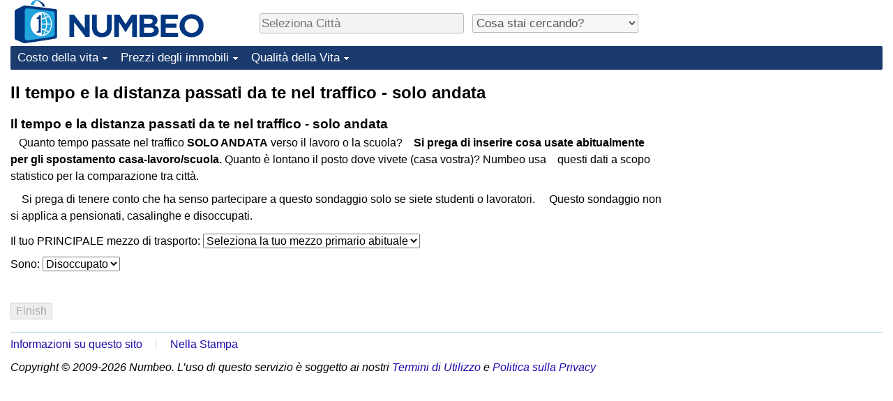

--- FILE ---
content_type: text/html;charset=UTF-8
request_url: https://it.numbeo.com/traffico/modifica?returnUrl=https%3A%2F%2Fit.numbeo.com%2Ftraffico%2Fcitt%25C3%25A0%2FAlbufeira-Portogallo&tracking=standardEnterData&locCity=Albufeira&locCountry=Portogallo
body_size: 4499
content:
<!DOCTYPE html>
<html lang="it">
<head>
<meta http-equiv="Content-Type" content="text/html; charset=UTF-8">

            <script defer src="https://www.numbeo.com/common/numbeo_standard.js"></script>
<link rel="preconnect" href="https://fonts.googleapis.com">
<link rel="preconnect" href="https://fonts.gstatic.com" crossorigin>
<link href="https://fonts.googleapis.com/css2?family=Lato:ital,wght@0,100;0,300;0,400;0,700;0,900;1,100;1,300;1,400;1,700;1,900&display=swap" rel="stylesheet">
    <link href="https://cdnjs.cloudflare.com/ajax/libs/jqueryui/1.10.3/themes/redmond/jquery-ui.min.css" rel="Stylesheet" />
    <link rel="shortcut icon" type="image/x-icon" href="https://www.numbeo.com/favicon.ico" />
    <script  defer  src="https://cdnjs.cloudflare.com/ajax/libs/jquery/1.10.2/jquery.min.js"></script>
    <script  defer  src="https://cdnjs.cloudflare.com/ajax/libs/jqueryui/1.10.3/jquery-ui.min.js"></script>
   <script src='https://www.gstatic.com/charts/loader.js'></script>
<link rel="apple-touch-icon" href="https://www.numbeo.com/images/apple-touch-icon.png">
  <script>
  if (typeof whenDocReady === "function") {
    // already declared, do nothing
  } else {
    function whenDocReady(fn) {
      // see if DOM is already available
      if (document.readyState === "complete" || document.readyState === "interactive") {
        // call on next available tick
        setTimeout(fn, 1);
      } else {
        document.addEventListener("DOMContentLoaded", fn);
      }
    }
  }
</script>
<!-- Global site tag (gtag.js) - Google Analytics -->
<script async src="https://www.googletagmanager.com/gtag/js?id=G-823C4DV7DX"></script>
<script>
  window.dataLayer = window.dataLayer || [];
  function gtag(){dataLayer.push(arguments);}
  gtag('js', new Date());
gtag('config', 'G-823C4DV7DX');
gtag('set', 'user_properties', { ab: '0'});
</script>
    <link rel="stylesheet" href="https://www.numbeo.com/common/style_desktop_i18n.css" />
<title>Il tempo e la distanza passati da te nel traffico - solo andata</title>
<script src="https://www.numbeo.com/common/validate_numbers.js"></script>
<script src="https://www.numbeo.com/common/add_city.js"></script>
<script src="https://www.numbeo.com/traffic/validate.js"></script>
</head><body><div class="innerWidth" id="content_and_logo">
<div class="logo-and-upper-ad">
<table style="width: 100%;" >
<tr>
<td style="padding-top: 0px; padding-bottom: 4px; vertical-align: bottom;">
<a href="https://it.numbeo.com/costo-della-vita/" style="border: 0; text-decoration:none;">
<img src="https://www.numbeo.com/images/numbeo_icon.svg" style="height: 62px; vertical-align: bottom; border: 0;" alt="" /><img src="https://www.numbeo.com/images/numbeo_text.svg" style="height: 34px; margin-left: 1em; margin-bottom: 8px; vertical-align: bottom; border: 0;" alt="NUMBEO" /></a>
</td>
<td style="padding-left:12px; padding-top: 2px; padding-bottom: 0px; vertical-align: middle; width: 900px; text-align: left;" >
<div style="display: inline-block; width: 100%; margin-top: 10px; margin-bottom: 10px; text-align: left; vertical-align: bottom">
<nav style="display: inline-block; vertical-align: middle; padding-left: 0.5em;">
<div class="standard_margin_inlineblock" >
      <form action="https://it.numbeo.com/i18n/dispatcher" method="get" id="menu_dispatch_form"  style="display: inline; padding: 0; margin:0;">
      <input type="hidden" name="where" value="https://it.numbeo.com/traffico/citt%C3%A0/" style="display: inline; padding:0; margin:0;" />
<input id="city_selector_menu_city_id" type="text" placeholder="Seleziona Città"  class="city-selector-menu"/>
<input type="hidden" id="menu_city_id" name="city_id"/>
<input type="hidden" id="name_menu_city_id" name="name_city_id"/>
      </form>
</div>
 <script>
  whenDocReady(function() {
  	jQuery('#city_selector_menu_city_id').autocomplete({
  	  source: 'https://it.numbeo.com/i18n/IntlCitySearchJson',
     minLength: 1,
     delay: 3,
     autoFocus: true,
     select: function(event, ui) {
         event.preventDefault();
         $('#city_selector_menu_city_id').val(ui.item.label);
         $('#menu_city_id').val(ui.item.value);
jQuery('#menu_dispatch_form').submit();     },
     focus: function(event, ui) {
         event.preventDefault();
     }
	  })   .keydown(function(e){
	    if (e.keyCode === 13){
      if ($('#menu_city_id').val() == '') { 
        e.preventDefault();
      }
      var val = $('#city_selector_menu_city_id').val();
		   $('#name_menu_city_id').val(val);
	   }
  }); // end autocompleter definition
$('#city_selector_menu_city_id').toggleClass('city-selector-menu');
$('#city_selector_menu_city_id').toggleClass('city-selector-menu');
 }); // end document ready 
</script>
</nav>
<nav style="display: inline-block; vertical-align: middle; padding-left: 0.5em;">
<div class="standard_margin_inlineblock">
<select name="city_result_switcher" id="switcher_default"  onchange="window.location = this.value;" class="result_switcher ">
<option value="" selected="selected">Cosa stai cercando?</option>
<option value="https://it.numbeo.com/costo-della-vita/">Costo della vita</option>
<option value="https://it.numbeo.com/criminalit%C3%A0/">Criminalità</option>
<option value="https://it.numbeo.com/clima/">Clima</option>
<option value="https://it.numbeo.com/assistenza-sanitaria/">Assistenza Sanitaria</option>
<option value="https://it.numbeo.com/inquinamento/">Inquinamento</option>
<option value="https://it.numbeo.com/prezzi-delle-propriet%C3%A0-immobiliari/">Prezzi degli immobili</option>
<option value="https://it.numbeo.com/qualit%C3%A0-della-vita/">Qualità della Vita</option>
<option value="https://it.numbeo.com/traffico/">Traffico</option>
</select>
</div>
</nav>
</div>
</td>
</tr>
</table>
</div> <!-- logo-and-upper-ad -->
<div class="dropdown-outer">
<nav class="before-nav" >
    <ul id="nav-one" class="nav">

	<li class="dir">
<a href="https://it.numbeo.com/costo-della-vita/">Costo della vita</a>
  <ul>
   <li><a href="https://it.numbeo.com/costo-della-vita/">Costo della vita</a></li>
   <li><a href="https://it.numbeo.com/costo-della-vita/graduatoria-corrente">Indice Del Costo Della Vita (corrente)</a></li>
   <li><a href="https://it.numbeo.com/costo-della-vita/graduatoria">Indice Del Costo Della Vita</a></li>
   <li><a href="https://it.numbeo.com/costo-della-vita/graduatoria-per-nazione">Indice del Costo della Vita per Nazione</a></li>
   <li><a href="https://it.numbeo.com/costo-della-vita/motivazione-e-metodologia">ad Aqaba</a></li>
  </ul></li>

	<li class="dir">
<a href="https://it.numbeo.com/prezzi-delle-propriet%C3%A0-immobiliari/">Prezzi degli immobili</a>
  <ul>
   <li><a href="https://it.numbeo.com/prezzi-delle-propriet%C3%A0-immobiliari/">Prezzi degli immobili</a></li>
   <li><a href="https://it.numbeo.com/prezzi-delle-propriet%C3%A0-immobiliari/graduatoria-corrente">Indice del Prezzo delle Case (Corrente)</a></li>
   <li><a href="https://it.numbeo.com/prezzi-delle-propriet%C3%A0-immobiliari/graduatoria">Indice del Prezzo delle Case</a></li>
   <li><a href="https://it.numbeo.com/prezzi-delle-propriet%C3%A0-immobiliari/graduatoria-per-nazione">Indice del Prezzo delle Case per Nazione</a></li>
   </ul></li>

	<li class="dir">
<a href="https://it.numbeo.com/qualit%C3%A0-della-vita/">Qualità della Vita</a>
  <ul>
   <li><a href="https://it.numbeo.com/qualit%C3%A0-della-vita/">Qualità della Vita</a></li>
   <li><a href="https://it.numbeo.com/qualit%C3%A0-della-vita/graduatoria">Indice della Qualità della Vita</a></li>
   <li><a href="https://it.numbeo.com/qualit%C3%A0-della-vita/graduatoria-corrente">Indice della Qualità della Vita (Corrente)</a></li>
   <li><a href="https://it.numbeo.com/qualit%C3%A0-della-vita/graduatoria-per-nazione">Indice della qualità della vita per Paese</a></li>
   <li><a href="https://it.numbeo.com/criminalit%C3%A0/pagina-iniziale">Criminalità</a></li>
   <li><a href="https://it.numbeo.com/criminalit%C3%A0/graduatoria-corrente">Indice del Tasso di Criminalità (Corrente)</a></li>
   <li><a href="https://it.numbeo.com/criminalit%C3%A0/graduatoria">Indice della Criminalità</a></li>
   <li><a href="https://it.numbeo.com/criminalit%C3%A0/graduatoria-per-nazione">Indice di criminalità per paese</a></li>
   <li><a href="https://it.numbeo.com/assistenza-sanitaria/pagina-iniziale">Assistenza Sanitaria</a></li>
   <li><a href="https://it.numbeo.com/assistenza-sanitaria/graduatoria-corrente">Indice dell’Assistenza Sanitaria (Corrente)</a></li>
   <li><a href="https://it.numbeo.com/assistenza-sanitaria/graduatoria">Indice dell’Assistenza Sanitaria</a></li>
   <li><a href="https://it.numbeo.com/assistenza-sanitaria/graduatoria-per-nazione">Indice dell’Assistenza Sanitaria per Nazione</a></li>
   <li><a href="https://it.numbeo.com/inquinamento/pagina-iniziale">Inquinamento</a></li>
   <li><a href="https://it.numbeo.com/inquinamento/graduatoria-corrente">Indice dell’Inquinamento (Corrente)</a></li>
   <li><a href="https://it.numbeo.com/inquinamento/graduatoria">Indice di inquinamento</a></li>
   <li><a href="https://it.numbeo.com/inquinamento/graduatoria-per-nazione">Indice dell’Inquinamento per Nazione</a></li>
   <li><a href="https://it.numbeo.com/traffico/pagina-iniziale">Traffico</a></li>
   <li><a href="https://it.numbeo.com/traffico/graduatoria">Indice del Traffico</a></li>
   <li><a href="https://it.numbeo.com/traffico/graduatoria-corrente">Indice del traffico (Corrente)</a></li>
   <li><a href="https://it.numbeo.com/traffico/graduatoria-per-nazione">Indice del traffico per Nazione</a></li>
	</ul></li>


</ul>
<br style="clear: both"/>
</nav>
</div> <!-- dropdown-outer -->
 <div class="right-ads-and-info">
 <div class="right-ads">
<div style="width: 300px; height: 251px; overflow: hidden; box-sizing: border-box;">

<ins class="adsbygoogle"
     style="display:inline-block;width:300px;height:250px"
     data-ad-client="ca-pub-8993465169534557"
     data-ad-slot="8165022551"></ins>
<script>
     (adsbygoogle = window.adsbygoogle || []).push({});
</script>

</div>

 </div>
 </div>
    <h1> Il tempo e la distanza passati da te nel traffico - solo andata    </h1>
<!-- Column 1 start --><h3>Il tempo e la distanza passati da te nel traffico - solo andata</h3>   Quanto tempo passate nel traffico <B>SOLO ANDATA</B> verso il lavoro o la scuola?
    <b>Si prega di inserire cosa usate abitualmente per gli spostamento casa-lavoro/scuola. </b> Quanto è lontano il posto dove vivete (casa vostra)? Numbeo usa
    questi dati a scopo statistico per la comparazione tra città.
    <p>
     Si prega di tenere conto che ha senso partecipare a questo sondaggio solo se siete studenti o lavoratori.
     Questo sondaggio non si applica a pensionati, casalinghe e disoccupati.
   <p><form method=post action="https://it.numbeo.com/traffic/i18n-save" accept-charset="UTF-8" lang="en-US" class="standard_margin" id="enterForm">
<input type="hidden" name="locCountry" id="locCountry" value="Portogallo" />
<input type="hidden" name="locCity" id="locCity" value="Albufeira" />
     <p>
Il tuo PRINCIPALE mezzo di trasporto: <select name="primary_mean" id="primary_mean" onchange="changeTransporationMean(this)">
<option value="">Seleziona la tuo mezzo primario abituale</option>
<option value="time_walking">Andare a Piedi</option>
<option value="time_bike">Bicicletta</option>
<option value="time_driving">Automobile</option>
<option value="time_motorbike">Motocicletta</option>
<option value="time_bus">Bus/Filobus</option>
<option value="time_tram">Tram</option>
<option value="time_train">Treno/Metro</option>
<option value="WFH">Lavoro da Casa</option>
</select>
     <p>
Sono:    <select name="status" id="status">
      <option value="employed" selected="selected">Disoccupato</option>
      <option value="school">Studente</option>
      <option value="other">Altro</option>
    </select>
    <p>
    <input type="hidden" value="WFH" id="WFH" name="WFH" value=""/>
<table>
    <tr id="distance_row" style="display:none"><td align="left">Distanza</td><td><input type="text" id="distance" name="distance" size="8" onkeypress="return ValidateNumberKeyPress(this, event);"               onkeyup="ValidateNumberKeyUp(this);"  onblur="ValidateAndFormatNumber(this); enableElem('finish_submit', true);"/>
Chilometri<input type="hidden" id="measurement" name="measurement" value="km" >
    </td></tr>
    <tr><td colspan="2" style="border-top: 1px; border-color: black;"></td></tr>
    <tr id="time_caption_row" style="display:none"><th align="left">Tempo</th><th></th></tr>
    <tr id="time_walking_row" style="display:none"><td>Andare a Piedi</td><td><input type="text" id="time_walking" name="time_walking"  onkeypress="return ValidateNumberKeyPress(this, event);"  onkeyup="ValidateNumberKeyUp(this);"  onblur="ValidateAndFormatNumber(this); calcOverallTime();"  size="8" /><span style="font-size:90%;">minuti</span></td></tr>
    <tr id="time_waiting_row" style="display:none"><td>Attesa</td><td><input type="text" id="time_waiting" name="time_waiting"  onkeypress="return ValidateNumberKeyPress(this, event);"  onkeyup="ValidateNumberKeyUp(this);"  onblur="ValidateAndFormatNumber(this); calcOverallTime();"  size="8" /><span style="font-size:90%;">minuti</span></td></tr>
    <tr id="time_driving_row" style="display:none"><td>Guidare l'Automobile</td><td><input type="text" id="time_driving" name="time_driving"  onkeypress="return ValidateNumberKeyPress(this, event);"  onkeyup="ValidateNumberKeyUp(this);"  onblur="ValidateAndFormatNumber(this); calcOverallTime();"  size="8" /><span style="font-size:90%;">minuti</span></td></tr>
    <tr id="time_bike_row" style="display:none"><td>Bicicletta</td><td><input type="text" id="time_bike" name="time_bike"  onkeypress="return ValidateNumberKeyPress(this, event);"  onkeyup="ValidateNumberKeyUp(this);"  onblur="ValidateAndFormatNumber(this); calcOverallTime();"  size="8" /><span style="font-size:90%;">minuti</span></td></tr>
    <tr id="time_motorbike_row" style="display:none"><td>Motocicletta</td><td><input type="text" id="time_motorbike" name="time_motorbike"  onkeypress="return ValidateNumberKeyPress(this, event);"  onkeyup="ValidateNumberKeyUp(this);"  onblur="ValidateAndFormatNumber(this); calcOverallTime();"  size="8" /><span style="font-size:90%;">minuti</span></td></tr>
    <tr id="time_bus_row" style="display:none"><td>Viaggio in Autobus/Filobus</td><td><input type="text" id="time_bus" name="time_bus"  onkeypress="return ValidateNumberKeyPress(this, event);"  onkeyup="ValidateNumberKeyUp(this);"  onblur="ValidateAndFormatNumber(this); calcOverallTime();"  size="8" /><span style="font-size:90%;">minuti</span></td></tr>
    <tr id="time_tram_row" style="display:none"><td>Tram</td><td><input type="text" id="time_tram" name="time_tram"  onkeypress="return ValidateNumberKeyPress(this, event);"  onkeyup="ValidateNumberKeyUp(this);"  onblur="ValidateAndFormatNumber(this); calcOverallTime();"  size="8" /><span style="font-size:90%;">minuti</span></td></tr>
    <tr id="time_train_row" style="display:none"><td>Treno/Metro</td><td><input type="text" id="time_train" name="time_train"  onkeypress="return ValidateNumberKeyPress(this, event);"  onkeyup="ValidateNumberKeyUp(this);"  onblur="ValidateAndFormatNumber(this); calcOverallTime();"  size="8" /><span style="font-size:90%;">minuti</span></td></tr>
    <tr id="time_other_row" style="display:none"><td>Altro</td><td><input type="text" id="time_other" name="time_other"  onkeypress="return ValidateNumberKeyPress(this, event);"  onkeyup="ValidateNumberKeyUp(this);"  onblur="ValidateAndFormatNumber(this); calcOverallTime();"  size="8" /><span style="font-size:90%;">minuti</span></td></tr>
    <tr id="time_overall_row" style="display:none"><td><i>Tempo complessivo solo andata <br/><span class="small_font"><i>Si prega di controllare è corretto</i></span></i></td>
        <td><input type="text" id="time_overall" name="time_overall" size="8" disabled="disabled"/>minuti</td></tr>
    <tr><td colspan="2"></td></tr>
    <tr id="time_leaving_home_row" style="display:none"><td>Ora quando uscite di casa</td><td style="white-space: nowrap;"><input type="text" id="time_leaving_home_hh" name="time_leaving_home_hh" size="2"/>:<input type="text" id="time_leaving_home_mm" name="time_leaving_home_mm" size="2"/><span class="small_text_mobile">formato hh:mm, 24 ore</span></td></tr>
</table>
<input type="hidden" name="checking" id="checking" value="-1602316430"/>
<input type="hidden" name="returnUrl" value="https://it.numbeo.com/traffico/citt%C3%A0/Albufeira-Portogallo"/>
       <br/>
<input type=submit value="Finish" id="finish_submit" disabled="disabled"/>
</form>

<div class="footer_content">
<a href="https://it.numbeo.com/comune/piu-informazioni-riguardo-a-numbeo">Informazioni su questo sito</a><span class="footer_separator"></span>
<a href="https://it.numbeo.com/comune/nelle-news">Nella Stampa</a>
<p>
<span style="font-style: italic">
Copyright &copy; 2009-2026 Numbeo. L’uso di questo servizio è soggetto ai nostri <a href="https://it.numbeo.com/comune/termini-di-utilizzo">Termini di Utilizzo</a>  e <a href="https://it.numbeo.com/comune/politica-sulla-privacy">Politica sulla Privacy</a></span></p></div></div> <!-- end of innerWidth --> 
</body>
</html>

